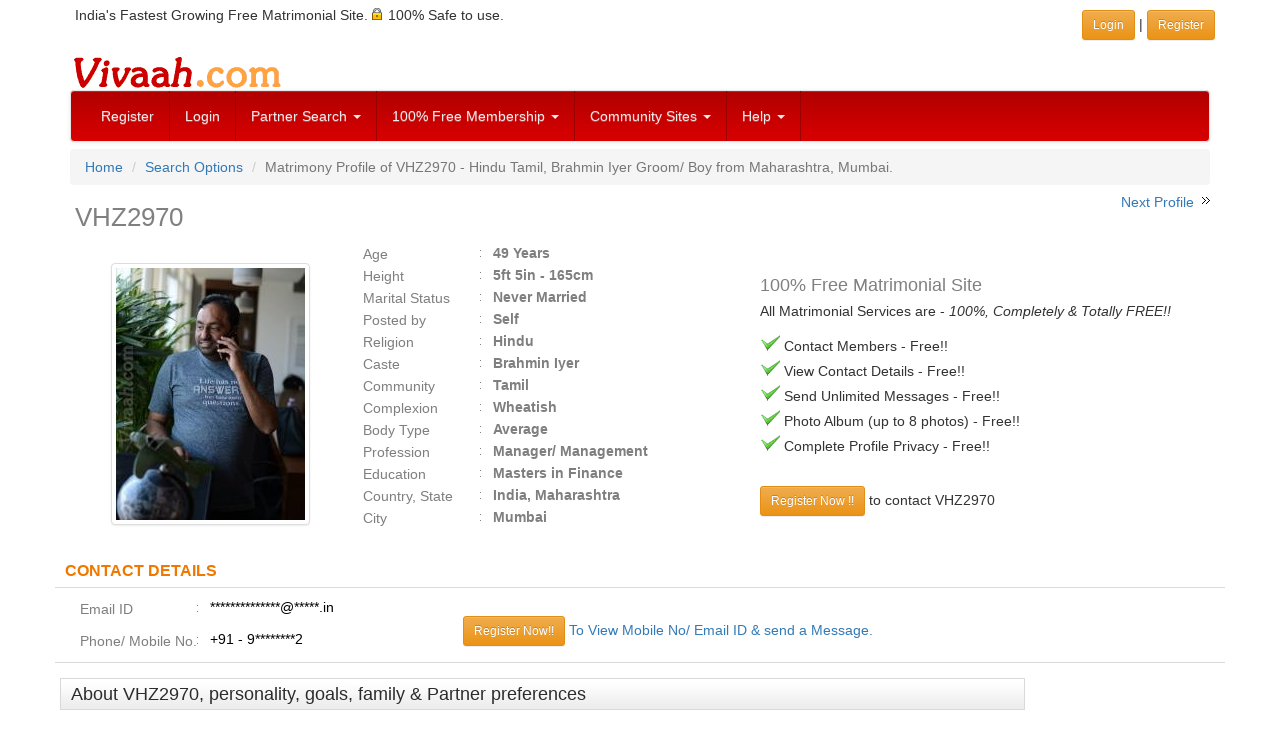

--- FILE ---
content_type: text/html; charset=utf-8
request_url: https://www.google.com/recaptcha/api2/aframe
body_size: 268
content:
<!DOCTYPE HTML><html><head><meta http-equiv="content-type" content="text/html; charset=UTF-8"></head><body><script nonce="jVSz8oKRkMOdUTWkSyc6gA">/** Anti-fraud and anti-abuse applications only. See google.com/recaptcha */ try{var clients={'sodar':'https://pagead2.googlesyndication.com/pagead/sodar?'};window.addEventListener("message",function(a){try{if(a.source===window.parent){var b=JSON.parse(a.data);var c=clients[b['id']];if(c){var d=document.createElement('img');d.src=c+b['params']+'&rc='+(localStorage.getItem("rc::a")?sessionStorage.getItem("rc::b"):"");window.document.body.appendChild(d);sessionStorage.setItem("rc::e",parseInt(sessionStorage.getItem("rc::e")||0)+1);localStorage.setItem("rc::h",'1769658512097');}}}catch(b){}});window.parent.postMessage("_grecaptcha_ready", "*");}catch(b){}</script></body></html>